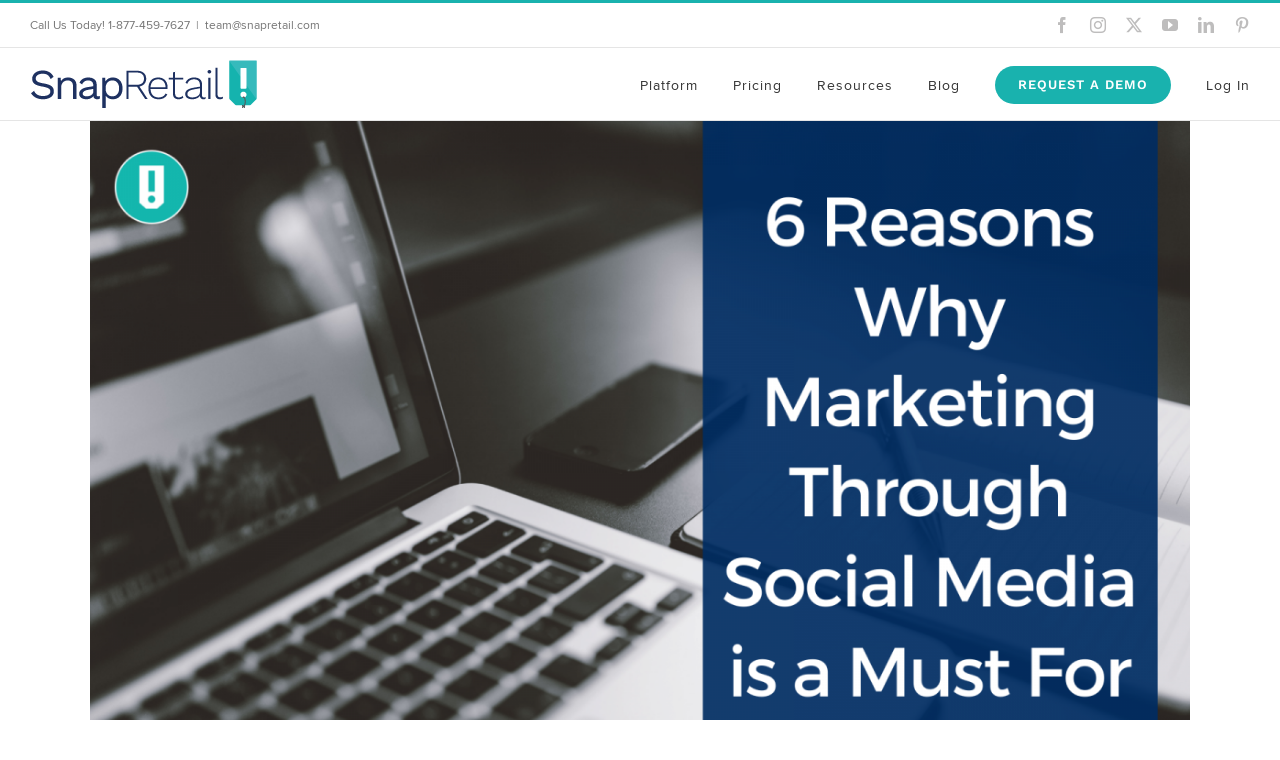

--- FILE ---
content_type: text/html; charset=UTF-8
request_url: https://snapretail.com/category/uncategorized/
body_size: 76992
content:
<!DOCTYPE html>
<html class="avada-html-layout-wide avada-html-header-position-top avada-html-is-archive" lang="en-US" prefix="og: http://ogp.me/ns# fb: http://ogp.me/ns/fb#">
<head>
	<meta http-equiv="X-UA-Compatible" content="IE=edge" />
	<meta http-equiv="Content-Type" content="text/html; charset=utf-8"/>
	<meta name="viewport" content="width=device-width, initial-scale=1" />
	<title>SnapRetail: Blogs, Contest, and Tools &#8211; SnapRetail</title>
<meta name='robots' content='max-image-preview:large' />
<link rel="alternate" type="application/rss+xml" title="SnapRetail &raquo; Feed" href="https://snapretail.com/feed/" />
<link rel="alternate" type="application/rss+xml" title="SnapRetail &raquo; Comments Feed" href="https://snapretail.com/comments/feed/" />
								<link rel="icon" href="https://snapretail.com/wp-content/uploads/2017/04/Favicon16x16-3.png" type="image/png" />
		
					<!-- Apple Touch Icon -->
						<link rel="apple-touch-icon" sizes="180x180" href="https://snapretail.com/wp-content/uploads/2017/04/Favicon114.png" type="image/png">
		
					<!-- Android Icon -->
						<link rel="icon" sizes="192x192" href="https://snapretail.com/wp-content/uploads/2017/04/Favicon57.png" type="image/png">
		
					<!-- MS Edge Icon -->
						<meta name="msapplication-TileImage" content="https://snapretail.com/wp-content/uploads/2017/04/Favicon72.png" type="image/png">
				<link rel="alternate" type="application/rss+xml" title="SnapRetail &raquo; SnapRetail: Blogs, Contest, and Tools Category Feed" href="https://snapretail.com/category/uncategorized/feed/" />
				
		<meta property="og:locale" content="en_US"/>
		<meta property="og:type" content="article"/>
		<meta property="og:site_name" content="SnapRetail"/>
		<meta property="og:title" content="  SnapRetail: Blogs, Contest, and Tools"/>
				<meta property="og:url" content="https://snapretail.com/uncategorized/6-reasons-social-media-marketing-for-small-businesses-is-a-must/"/>
																				<meta property="og:image" content="https://snapretail.com/wp-content/uploads/2021/06/Blog-Featured-Photo-Template-32.png"/>
		<meta property="og:image:width" content="1600"/>
		<meta property="og:image:height" content="1200"/>
		<meta property="og:image:type" content="image/png"/>
				<style id='wp-img-auto-sizes-contain-inline-css' type='text/css'>
img:is([sizes=auto i],[sizes^="auto," i]){contain-intrinsic-size:3000px 1500px}
/*# sourceURL=wp-img-auto-sizes-contain-inline-css */
</style>
<style id='wp-emoji-styles-inline-css' type='text/css'>

	img.wp-smiley, img.emoji {
		display: inline !important;
		border: none !important;
		box-shadow: none !important;
		height: 1em !important;
		width: 1em !important;
		margin: 0 0.07em !important;
		vertical-align: -0.1em !important;
		background: none !important;
		padding: 0 !important;
	}
/*# sourceURL=wp-emoji-styles-inline-css */
</style>
<link rel='stylesheet' id='fusion-dynamic-css-css' href='https://snapretail.com/wp-content/uploads/fusion-styles/71a22429d1316a9c36985bab7a019c72.min.css?ver=3.14.2' type='text/css' media='all' />
<script type="text/javascript" src="https://snapretail.com/wp-includes/js/jquery/jquery.min.js?ver=3.7.1" id="jquery-core-js"></script>
<script type="text/javascript" src="https://snapretail.com/wp-includes/js/jquery/jquery-migrate.min.js?ver=3.4.1" id="jquery-migrate-js"></script>
<link rel="https://api.w.org/" href="https://snapretail.com/wp-json/" /><link rel="alternate" title="JSON" type="application/json" href="https://snapretail.com/wp-json/wp/v2/categories/1" /><link rel="EditURI" type="application/rsd+xml" title="RSD" href="https://snapretail.com/xmlrpc.php?rsd" />
<meta name="generator" content="WordPress 6.9" />
<!-- HubSpot WordPress Plugin v11.3.33: embed JS disabled as a portalId has not yet been configured --><style type="text/css" id="css-fb-visibility">@media screen and (max-width: 640px){.fusion-no-small-visibility{display:none !important;}body .sm-text-align-center{text-align:center !important;}body .sm-text-align-left{text-align:left !important;}body .sm-text-align-right{text-align:right !important;}body .sm-text-align-justify{text-align:justify !important;}body .sm-flex-align-center{justify-content:center !important;}body .sm-flex-align-flex-start{justify-content:flex-start !important;}body .sm-flex-align-flex-end{justify-content:flex-end !important;}body .sm-mx-auto{margin-left:auto !important;margin-right:auto !important;}body .sm-ml-auto{margin-left:auto !important;}body .sm-mr-auto{margin-right:auto !important;}body .fusion-absolute-position-small{position:absolute;width:100%;}.awb-sticky.awb-sticky-small{ position: sticky; top: var(--awb-sticky-offset,0); }}@media screen and (min-width: 641px) and (max-width: 1024px){.fusion-no-medium-visibility{display:none !important;}body .md-text-align-center{text-align:center !important;}body .md-text-align-left{text-align:left !important;}body .md-text-align-right{text-align:right !important;}body .md-text-align-justify{text-align:justify !important;}body .md-flex-align-center{justify-content:center !important;}body .md-flex-align-flex-start{justify-content:flex-start !important;}body .md-flex-align-flex-end{justify-content:flex-end !important;}body .md-mx-auto{margin-left:auto !important;margin-right:auto !important;}body .md-ml-auto{margin-left:auto !important;}body .md-mr-auto{margin-right:auto !important;}body .fusion-absolute-position-medium{position:absolute;width:100%;}.awb-sticky.awb-sticky-medium{ position: sticky; top: var(--awb-sticky-offset,0); }}@media screen and (min-width: 1025px){.fusion-no-large-visibility{display:none !important;}body .lg-text-align-center{text-align:center !important;}body .lg-text-align-left{text-align:left !important;}body .lg-text-align-right{text-align:right !important;}body .lg-text-align-justify{text-align:justify !important;}body .lg-flex-align-center{justify-content:center !important;}body .lg-flex-align-flex-start{justify-content:flex-start !important;}body .lg-flex-align-flex-end{justify-content:flex-end !important;}body .lg-mx-auto{margin-left:auto !important;margin-right:auto !important;}body .lg-ml-auto{margin-left:auto !important;}body .lg-mr-auto{margin-right:auto !important;}body .fusion-absolute-position-large{position:absolute;width:100%;}.awb-sticky.awb-sticky-large{ position: sticky; top: var(--awb-sticky-offset,0); }}</style><style type="text/css">.recentcomments a{display:inline !important;padding:0 !important;margin:0 !important;}</style>		<script type="text/javascript">
			var doc = document.documentElement;
			doc.setAttribute( 'data-useragent', navigator.userAgent );
		</script>
		<script>/*<![CDATA[*/(function(w,a,b,d,s){w[a]=w[a]||{};w[a][b]=w[a][b]||{q:[],track:function(r,e,t){this.q.push({r:r,e:e,t:t||+new Date});}};var e=d.createElement(s);var f=d.getElementsByTagName(s)[0];e.async=1;e.src='//marketing.snapretail.com/cdnr/81/acton/bn/tracker/26199';f.parentNode.insertBefore(e,f);})(window,'ActOn','Beacon',document,'script');ActOn.Beacon.track();/*]]>*/</script>
	<!-- Google Tag Manager -->
<script>(function(w,d,s,l,i){w[l]=w[l]||[];w[l].push({'gtm.start':
new Date().getTime(),event:'gtm.js'});var f=d.getElementsByTagName(s)[0],
j=d.createElement(s),dl=l!='dataLayer'?'&l='+l:'';j.async=true;j.src=
'https://www.googletagmanager.com/gtm.js?id='+i+dl;f.parentNode.insertBefore(j,f);
})(window,document,'script','dataLayer','GTM-MCFQBSV');</script>
<!-- End Google Tag Manager -->
<script type='text/javascript' data-cfasync='false'>window.purechatApi = { l: [], t: [], on: function () { this.l.push(arguments); } }; (function () { var done = false; var script = document.createElement('script'); script.async = true; script.type = 'text/javascript'; script.src = 'https://app.purechat.com/VisitorWidget/WidgetScript'; document.getElementsByTagName('HEAD').item(0).appendChild(script); script.onreadystatechange = script.onload = function (e) { if (!done && (!this.readyState || this.readyState == 'loaded' || this.readyState == 'complete')) { var w = new PCWidget({c: '14950417-da26-4a35-916a-2d28207e54d0', f: true }); done = true; } }; })();</script><style id='global-styles-inline-css' type='text/css'>
:root{--wp--preset--aspect-ratio--square: 1;--wp--preset--aspect-ratio--4-3: 4/3;--wp--preset--aspect-ratio--3-4: 3/4;--wp--preset--aspect-ratio--3-2: 3/2;--wp--preset--aspect-ratio--2-3: 2/3;--wp--preset--aspect-ratio--16-9: 16/9;--wp--preset--aspect-ratio--9-16: 9/16;--wp--preset--color--black: #000000;--wp--preset--color--cyan-bluish-gray: #abb8c3;--wp--preset--color--white: #ffffff;--wp--preset--color--pale-pink: #f78da7;--wp--preset--color--vivid-red: #cf2e2e;--wp--preset--color--luminous-vivid-orange: #ff6900;--wp--preset--color--luminous-vivid-amber: #fcb900;--wp--preset--color--light-green-cyan: #7bdcb5;--wp--preset--color--vivid-green-cyan: #00d084;--wp--preset--color--pale-cyan-blue: #8ed1fc;--wp--preset--color--vivid-cyan-blue: #0693e3;--wp--preset--color--vivid-purple: #9b51e0;--wp--preset--color--awb-color-1: rgba(255,255,255,1);--wp--preset--color--awb-color-2: rgba(246,246,246,1);--wp--preset--color--awb-color-3: rgba(160,206,78,1);--wp--preset--color--awb-color-4: rgba(25,178,174,1);--wp--preset--color--awb-color-5: rgba(116,116,116,1);--wp--preset--color--awb-color-6: rgba(88,90,89,1);--wp--preset--color--awb-color-7: rgba(51,51,51,1);--wp--preset--color--awb-color-8: rgba(0,45,99,1);--wp--preset--color--awb-color-custom-10: rgba(235,234,234,1);--wp--preset--color--awb-color-custom-11: rgba(224,222,222,1);--wp--preset--color--awb-color-custom-12: rgba(247,248,246,1);--wp--preset--color--awb-color-custom-13: rgba(229,229,229,1);--wp--preset--color--awb-color-custom-14: rgba(190,189,189,1);--wp--preset--color--awb-color-custom-15: rgba(232,232,232,1);--wp--preset--color--awb-color-custom-16: rgba(153,171,193,1);--wp--preset--color--awb-color-custom-17: rgba(0,0,0,1);--wp--preset--color--awb-color-custom-18: rgba(235,234,234,0.8);--wp--preset--gradient--vivid-cyan-blue-to-vivid-purple: linear-gradient(135deg,rgb(6,147,227) 0%,rgb(155,81,224) 100%);--wp--preset--gradient--light-green-cyan-to-vivid-green-cyan: linear-gradient(135deg,rgb(122,220,180) 0%,rgb(0,208,130) 100%);--wp--preset--gradient--luminous-vivid-amber-to-luminous-vivid-orange: linear-gradient(135deg,rgb(252,185,0) 0%,rgb(255,105,0) 100%);--wp--preset--gradient--luminous-vivid-orange-to-vivid-red: linear-gradient(135deg,rgb(255,105,0) 0%,rgb(207,46,46) 100%);--wp--preset--gradient--very-light-gray-to-cyan-bluish-gray: linear-gradient(135deg,rgb(238,238,238) 0%,rgb(169,184,195) 100%);--wp--preset--gradient--cool-to-warm-spectrum: linear-gradient(135deg,rgb(74,234,220) 0%,rgb(151,120,209) 20%,rgb(207,42,186) 40%,rgb(238,44,130) 60%,rgb(251,105,98) 80%,rgb(254,248,76) 100%);--wp--preset--gradient--blush-light-purple: linear-gradient(135deg,rgb(255,206,236) 0%,rgb(152,150,240) 100%);--wp--preset--gradient--blush-bordeaux: linear-gradient(135deg,rgb(254,205,165) 0%,rgb(254,45,45) 50%,rgb(107,0,62) 100%);--wp--preset--gradient--luminous-dusk: linear-gradient(135deg,rgb(255,203,112) 0%,rgb(199,81,192) 50%,rgb(65,88,208) 100%);--wp--preset--gradient--pale-ocean: linear-gradient(135deg,rgb(255,245,203) 0%,rgb(182,227,212) 50%,rgb(51,167,181) 100%);--wp--preset--gradient--electric-grass: linear-gradient(135deg,rgb(202,248,128) 0%,rgb(113,206,126) 100%);--wp--preset--gradient--midnight: linear-gradient(135deg,rgb(2,3,129) 0%,rgb(40,116,252) 100%);--wp--preset--font-size--small: 12px;--wp--preset--font-size--medium: 20px;--wp--preset--font-size--large: 24px;--wp--preset--font-size--x-large: 42px;--wp--preset--font-size--normal: 16px;--wp--preset--font-size--xlarge: 32px;--wp--preset--font-size--huge: 48px;--wp--preset--spacing--20: 0.44rem;--wp--preset--spacing--30: 0.67rem;--wp--preset--spacing--40: 1rem;--wp--preset--spacing--50: 1.5rem;--wp--preset--spacing--60: 2.25rem;--wp--preset--spacing--70: 3.38rem;--wp--preset--spacing--80: 5.06rem;--wp--preset--shadow--natural: 6px 6px 9px rgba(0, 0, 0, 0.2);--wp--preset--shadow--deep: 12px 12px 50px rgba(0, 0, 0, 0.4);--wp--preset--shadow--sharp: 6px 6px 0px rgba(0, 0, 0, 0.2);--wp--preset--shadow--outlined: 6px 6px 0px -3px rgb(255, 255, 255), 6px 6px rgb(0, 0, 0);--wp--preset--shadow--crisp: 6px 6px 0px rgb(0, 0, 0);}:where(.is-layout-flex){gap: 0.5em;}:where(.is-layout-grid){gap: 0.5em;}body .is-layout-flex{display: flex;}.is-layout-flex{flex-wrap: wrap;align-items: center;}.is-layout-flex > :is(*, div){margin: 0;}body .is-layout-grid{display: grid;}.is-layout-grid > :is(*, div){margin: 0;}:where(.wp-block-columns.is-layout-flex){gap: 2em;}:where(.wp-block-columns.is-layout-grid){gap: 2em;}:where(.wp-block-post-template.is-layout-flex){gap: 1.25em;}:where(.wp-block-post-template.is-layout-grid){gap: 1.25em;}.has-black-color{color: var(--wp--preset--color--black) !important;}.has-cyan-bluish-gray-color{color: var(--wp--preset--color--cyan-bluish-gray) !important;}.has-white-color{color: var(--wp--preset--color--white) !important;}.has-pale-pink-color{color: var(--wp--preset--color--pale-pink) !important;}.has-vivid-red-color{color: var(--wp--preset--color--vivid-red) !important;}.has-luminous-vivid-orange-color{color: var(--wp--preset--color--luminous-vivid-orange) !important;}.has-luminous-vivid-amber-color{color: var(--wp--preset--color--luminous-vivid-amber) !important;}.has-light-green-cyan-color{color: var(--wp--preset--color--light-green-cyan) !important;}.has-vivid-green-cyan-color{color: var(--wp--preset--color--vivid-green-cyan) !important;}.has-pale-cyan-blue-color{color: var(--wp--preset--color--pale-cyan-blue) !important;}.has-vivid-cyan-blue-color{color: var(--wp--preset--color--vivid-cyan-blue) !important;}.has-vivid-purple-color{color: var(--wp--preset--color--vivid-purple) !important;}.has-black-background-color{background-color: var(--wp--preset--color--black) !important;}.has-cyan-bluish-gray-background-color{background-color: var(--wp--preset--color--cyan-bluish-gray) !important;}.has-white-background-color{background-color: var(--wp--preset--color--white) !important;}.has-pale-pink-background-color{background-color: var(--wp--preset--color--pale-pink) !important;}.has-vivid-red-background-color{background-color: var(--wp--preset--color--vivid-red) !important;}.has-luminous-vivid-orange-background-color{background-color: var(--wp--preset--color--luminous-vivid-orange) !important;}.has-luminous-vivid-amber-background-color{background-color: var(--wp--preset--color--luminous-vivid-amber) !important;}.has-light-green-cyan-background-color{background-color: var(--wp--preset--color--light-green-cyan) !important;}.has-vivid-green-cyan-background-color{background-color: var(--wp--preset--color--vivid-green-cyan) !important;}.has-pale-cyan-blue-background-color{background-color: var(--wp--preset--color--pale-cyan-blue) !important;}.has-vivid-cyan-blue-background-color{background-color: var(--wp--preset--color--vivid-cyan-blue) !important;}.has-vivid-purple-background-color{background-color: var(--wp--preset--color--vivid-purple) !important;}.has-black-border-color{border-color: var(--wp--preset--color--black) !important;}.has-cyan-bluish-gray-border-color{border-color: var(--wp--preset--color--cyan-bluish-gray) !important;}.has-white-border-color{border-color: var(--wp--preset--color--white) !important;}.has-pale-pink-border-color{border-color: var(--wp--preset--color--pale-pink) !important;}.has-vivid-red-border-color{border-color: var(--wp--preset--color--vivid-red) !important;}.has-luminous-vivid-orange-border-color{border-color: var(--wp--preset--color--luminous-vivid-orange) !important;}.has-luminous-vivid-amber-border-color{border-color: var(--wp--preset--color--luminous-vivid-amber) !important;}.has-light-green-cyan-border-color{border-color: var(--wp--preset--color--light-green-cyan) !important;}.has-vivid-green-cyan-border-color{border-color: var(--wp--preset--color--vivid-green-cyan) !important;}.has-pale-cyan-blue-border-color{border-color: var(--wp--preset--color--pale-cyan-blue) !important;}.has-vivid-cyan-blue-border-color{border-color: var(--wp--preset--color--vivid-cyan-blue) !important;}.has-vivid-purple-border-color{border-color: var(--wp--preset--color--vivid-purple) !important;}.has-vivid-cyan-blue-to-vivid-purple-gradient-background{background: var(--wp--preset--gradient--vivid-cyan-blue-to-vivid-purple) !important;}.has-light-green-cyan-to-vivid-green-cyan-gradient-background{background: var(--wp--preset--gradient--light-green-cyan-to-vivid-green-cyan) !important;}.has-luminous-vivid-amber-to-luminous-vivid-orange-gradient-background{background: var(--wp--preset--gradient--luminous-vivid-amber-to-luminous-vivid-orange) !important;}.has-luminous-vivid-orange-to-vivid-red-gradient-background{background: var(--wp--preset--gradient--luminous-vivid-orange-to-vivid-red) !important;}.has-very-light-gray-to-cyan-bluish-gray-gradient-background{background: var(--wp--preset--gradient--very-light-gray-to-cyan-bluish-gray) !important;}.has-cool-to-warm-spectrum-gradient-background{background: var(--wp--preset--gradient--cool-to-warm-spectrum) !important;}.has-blush-light-purple-gradient-background{background: var(--wp--preset--gradient--blush-light-purple) !important;}.has-blush-bordeaux-gradient-background{background: var(--wp--preset--gradient--blush-bordeaux) !important;}.has-luminous-dusk-gradient-background{background: var(--wp--preset--gradient--luminous-dusk) !important;}.has-pale-ocean-gradient-background{background: var(--wp--preset--gradient--pale-ocean) !important;}.has-electric-grass-gradient-background{background: var(--wp--preset--gradient--electric-grass) !important;}.has-midnight-gradient-background{background: var(--wp--preset--gradient--midnight) !important;}.has-small-font-size{font-size: var(--wp--preset--font-size--small) !important;}.has-medium-font-size{font-size: var(--wp--preset--font-size--medium) !important;}.has-large-font-size{font-size: var(--wp--preset--font-size--large) !important;}.has-x-large-font-size{font-size: var(--wp--preset--font-size--x-large) !important;}
/*# sourceURL=global-styles-inline-css */
</style>
</head>

<body class="archive category category-uncategorized category-1 wp-theme-Avada fusion-image-hovers fusion-pagination-sizing fusion-button_type-flat fusion-button_span-no fusion-button_gradient-linear avada-image-rollover-circle-yes avada-image-rollover-no fusion-body ltr fusion-sticky-header no-tablet-sticky-header no-mobile-sticky-header no-mobile-slidingbar no-desktop-totop no-mobile-totop avada-has-rev-slider-styles fusion-disable-outline fusion-sub-menu-fade mobile-logo-pos-left layout-wide-mode avada-has-boxed-modal-shadow-none layout-scroll-offset-full avada-has-zero-margin-offset-top fusion-top-header menu-text-align-center mobile-menu-design-modern fusion-show-pagination-text fusion-header-layout-v2 avada-responsive avada-footer-fx-none avada-menu-highlight-style-bar fusion-search-form-clean fusion-main-menu-search-overlay fusion-avatar-circle avada-dropdown-styles avada-blog-layout-grid avada-blog-archive-layout-large avada-header-shadow-no avada-menu-icon-position-left avada-has-megamenu-shadow avada-has-mainmenu-dropdown-divider avada-has-header-100-width avada-has-breadcrumb-mobile-hidden avada-has-titlebar-hide avada-has-pagination-padding avada-flyout-menu-direction-fade avada-ec-views-v1" data-awb-post-id="27652">
		<a class="skip-link screen-reader-text" href="#content">Skip to content</a>

	<div id="boxed-wrapper">
		
		<div id="wrapper" class="fusion-wrapper">
			<div id="home" style="position:relative;top:-1px;"></div>
							
					
			<header class="fusion-header-wrapper">
				<div class="fusion-header-v2 fusion-logo-alignment fusion-logo-left fusion-sticky-menu- fusion-sticky-logo- fusion-mobile-logo-  fusion-mobile-menu-design-modern">
					
<div class="fusion-secondary-header">
	<div class="fusion-row">
					<div class="fusion-alignleft">
				<div class="fusion-contact-info"><span class="fusion-contact-info-phone-number">Call Us Today! ‪‪1-877-459-7627</span><span class="fusion-header-separator">|</span><span class="fusion-contact-info-email-address"><a href="mailto:&#116;e&#97;&#109;&#64;&#115;na&#112;&#114;&#101;&#116;ai&#108;.&#99;o&#109;">&#116;e&#97;&#109;&#64;&#115;na&#112;&#114;&#101;&#116;ai&#108;.&#99;o&#109;</a></span></div>			</div>
							<div class="fusion-alignright">
				<div class="fusion-social-links-header"><div class="fusion-social-networks"><div class="fusion-social-networks-wrapper"><a  class="fusion-social-network-icon fusion-tooltip fusion-facebook awb-icon-facebook" style data-placement="bottom" data-title="Facebook" data-toggle="tooltip" title="Facebook" href="https://www.facebook.com/snapretail" target="_blank" rel="noreferrer"><span class="screen-reader-text">Facebook</span></a><a  class="fusion-social-network-icon fusion-tooltip fusion-instagram awb-icon-instagram" style data-placement="bottom" data-title="Instagram" data-toggle="tooltip" title="Instagram" href="http://instagram.com/snapretail" target="_blank" rel="noopener noreferrer"><span class="screen-reader-text">Instagram</span></a><a  class="fusion-social-network-icon fusion-tooltip fusion-twitter awb-icon-twitter" style data-placement="bottom" data-title="X" data-toggle="tooltip" title="X" href="https://twitter.com/snapretail" target="_blank" rel="noopener noreferrer"><span class="screen-reader-text">X</span></a><a  class="fusion-social-network-icon fusion-tooltip fusion-youtube awb-icon-youtube" style data-placement="bottom" data-title="YouTube" data-toggle="tooltip" title="YouTube" href="https://www.youtube.com/user/SnapRetail" target="_blank" rel="noopener noreferrer"><span class="screen-reader-text">YouTube</span></a><a  class="fusion-social-network-icon fusion-tooltip fusion-linkedin awb-icon-linkedin" style data-placement="bottom" data-title="LinkedIn" data-toggle="tooltip" title="LinkedIn" href="https://www.linkedin.com/company/snapretail" target="_blank" rel="noopener noreferrer"><span class="screen-reader-text">LinkedIn</span></a><a  class="fusion-social-network-icon fusion-tooltip fusion-pinterest awb-icon-pinterest fusion-last-social-icon" style data-placement="bottom" data-title="Pinterest" data-toggle="tooltip" title="Pinterest" href="http://www.pinterest.com/snapretail/" target="_blank" rel="noopener noreferrer"><span class="screen-reader-text">Pinterest</span></a></div></div></div>			</div>
			</div>
</div>
<div class="fusion-header-sticky-height"></div>
<div class="fusion-header">
	<div class="fusion-row">
					<div class="fusion-logo" data-margin-top="11px" data-margin-bottom="11px" data-margin-left="0px" data-margin-right="0px">
			<a class="fusion-logo-link"  href="https://snapretail.com/" >

						<!-- standard logo -->
			<img src="https://snapretail.com/wp-content/uploads/2017/03/Logo-Small.png" srcset="https://snapretail.com/wp-content/uploads/2017/03/Logo-Small.png 1x, https://snapretail.com/wp-content/uploads/2017/03/Logo-Retina.png 2x" width="230" height="50" style="max-height:50px;height:auto;" alt="SnapRetail Logo" data-retina_logo_url="https://snapretail.com/wp-content/uploads/2017/03/Logo-Retina.png" class="fusion-standard-logo" />

			
					</a>
		</div>		<nav class="fusion-main-menu" aria-label="Main Menu"><div class="fusion-overlay-search">		<form role="search" class="searchform fusion-search-form  fusion-search-form-clean" method="get" action="https://snapretail.com/">
			<div class="fusion-search-form-content">

				
				<div class="fusion-search-field search-field">
					<label><span class="screen-reader-text">Search for:</span>
													<input type="search" value="" name="s" class="s" placeholder="Search..." required aria-required="true" aria-label="Search..."/>
											</label>
				</div>
				<div class="fusion-search-button search-button">
					<input type="submit" class="fusion-search-submit searchsubmit" aria-label="Search" value="&#xf002;" />
									</div>

				
			</div>


			
		</form>
		<div class="fusion-search-spacer"></div><a href="#" role="button" aria-label="Close Search" class="fusion-close-search"></a></div><ul id="menu-main-nav" class="fusion-menu"><li  id="menu-item-22575"  class="menu-item menu-item-type-post_type menu-item-object-page menu-item-has-children menu-item-22575 fusion-dropdown-menu"  data-item-id="22575"><a  href="https://snapretail.com/platform/" class="fusion-bar-highlight"><span class="menu-text">Platform</span></a><ul class="sub-menu"><li  id="menu-item-22580"  class="menu-item menu-item-type-post_type menu-item-object-page menu-item-22580 fusion-dropdown-submenu" ><a  href="https://snapretail.com/platform/email-marketing/" class="fusion-bar-highlight"><span>Email</span></a></li><li  id="menu-item-22578"  class="menu-item menu-item-type-post_type menu-item-object-page menu-item-22578 fusion-dropdown-submenu" ><a  href="https://snapretail.com/platform/social-media/" class="fusion-bar-highlight"><span>Social Media</span></a></li><li  id="menu-item-22599"  class="menu-item menu-item-type-post_type menu-item-object-page menu-item-22599 fusion-dropdown-submenu" ><a  href="https://snapretail.com/platform/e-commerce/" class="fusion-bar-highlight"><span>E-commerce</span></a></li><li  id="menu-item-24915"  class="menu-item menu-item-type-post_type menu-item-object-page menu-item-has-children menu-item-24915 fusion-dropdown-submenu" ><a  href="https://snapretail.com/small-business-marketing-services/" class="fusion-bar-highlight"><span>Services</span></a><ul class="sub-menu"><li  id="menu-item-25634"  class="menu-item menu-item-type-post_type menu-item-object-page menu-item-25634" ><a  href="https://snapretail.com/small-business-marketing-services/small-business-samples/" class="fusion-bar-highlight"><span>Our Work</span></a></li><li  id="menu-item-26384"  class="menu-item menu-item-type-post_type menu-item-object-page menu-item-26384" ><a  href="https://snapretail.com/reputation-management-marketing-services/" class="fusion-bar-highlight"><span>Reputation Management</span></a></li></ul></li></ul></li><li  id="menu-item-26560"  class="menu-item menu-item-type-post_type menu-item-object-page menu-item-26560"  data-item-id="26560"><a  href="https://snapretail.com/pricing/" class="fusion-bar-highlight"><span class="menu-text">Pricing</span></a></li><li  id="menu-item-24219"  class="menu-item menu-item-type-post_type menu-item-object-page menu-item-24219"  data-item-id="24219"><a  href="https://snapretail.com/small-business-resource-center/" class="fusion-bar-highlight"><span class="menu-text">Resources</span></a></li><li  id="menu-item-22577"  class="menu-item menu-item-type-post_type menu-item-object-page menu-item-22577"  data-item-id="22577"><a  href="https://snapretail.com/blog/" class="fusion-bar-highlight"><span class="menu-text">Blog</span></a></li><li  id="menu-item-22868"  class="menu-item menu-item-type-custom menu-item-object-custom menu-item-22868 fusion-menu-item-button"  data-item-id="22868"><a  href="/tour" class="fusion-bar-highlight"><span class="menu-text fusion-button button-default button-medium">REQUEST A DEMO</span></a></li><li  id="menu-item-22867"  class="menu-item menu-item-type-custom menu-item-object-custom menu-item-22867"  data-item-id="22867"><a  href="https://www.snapretail.com/retailer/" class="fusion-bar-highlight"><span class="menu-text">Log In</span></a></li></ul></nav>	<div class="fusion-mobile-menu-icons">
							<a href="#" class="fusion-icon awb-icon-bars" aria-label="Toggle mobile menu" aria-expanded="false"></a>
		
		
		
			</div>

<nav class="fusion-mobile-nav-holder fusion-mobile-menu-text-align-left" aria-label="Main Menu Mobile"></nav>

					</div>
</div>
				</div>
				<div class="fusion-clearfix"></div>
			</header>
								
							<div id="sliders-container" class="fusion-slider-visibility">
					</div>
				
					
							
			
						<main id="main" class="clearfix ">
				<div class="fusion-row" style="">
<section id="content" class=" full-width" style="width: 100%;">
	
	<div id="posts-container" class="fusion-blog-archive fusion-blog-layout-large-wrapper fusion-clearfix">
	<div class="fusion-posts-container fusion-blog-layout-large fusion-blog-pagination " data-pages="20">
		
		
													<article id="post-27652" class="fusion-post-large  post fusion-clearfix post-27652 type-post status-publish format-standard has-post-thumbnail hentry category-small-business-retail-insight category-small-business-social-media category-snapretail-blog category-uncategorized">
				
				
				
									
		<div class="fusion-flexslider flexslider fusion-flexslider-loading fusion-post-slideshow">
		<ul class="slides">
																		<li><div  class="fusion-image-wrapper" aria-haspopup="true">
							<a href="https://snapretail.com/uncategorized/6-reasons-social-media-marketing-for-small-businesses-is-a-must/" aria-label="6 Reasons Why Marketing Through Social Media is a Must For Every Small Business">
							<img width="1600" height="1200" src="https://snapretail.com/wp-content/uploads/2021/06/Blog-Featured-Photo-Template-32.png" class="attachment-full size-full wp-post-image" alt="" decoding="async" fetchpriority="high" srcset="https://snapretail.com/wp-content/uploads/2021/06/Blog-Featured-Photo-Template-32-200x150.png 200w, https://snapretail.com/wp-content/uploads/2021/06/Blog-Featured-Photo-Template-32-400x300.png 400w, https://snapretail.com/wp-content/uploads/2021/06/Blog-Featured-Photo-Template-32-600x450.png 600w, https://snapretail.com/wp-content/uploads/2021/06/Blog-Featured-Photo-Template-32-800x600.png 800w, https://snapretail.com/wp-content/uploads/2021/06/Blog-Featured-Photo-Template-32-1200x900.png 1200w, https://snapretail.com/wp-content/uploads/2021/06/Blog-Featured-Photo-Template-32.png 1600w" sizes="(max-width: 800px) 100vw, 1200px" />			</a>
							</div>
</li>
																																																																														</ul>
	</div>
				
				
				
				<div class="fusion-post-content post-content">
					<h2 class="entry-title fusion-post-title"><a href="https://snapretail.com/uncategorized/6-reasons-social-media-marketing-for-small-businesses-is-a-must/">6 Reasons Why Marketing Through Social Media is a Must For Every Small Business</a></h2>
										
					<div class="fusion-post-content-container">
						<p>If you are a small business owner, and you still haven't established a social media presence for your business, what have you been doing? Social media have been taking the world by storm, providing growth opportunities for businesses and individuals that could potentially propel your  [...]</p>					</div>
				</div>

				
																			<div class="fusion-meta-info">
																						<div class="fusion-alignleft">By <span class="vcard"><span class="fn"><a href="https://snapretail.com/author/snapguest/" title="Posts by SnapRetail Guest" rel="author">SnapRetail Guest</a></span></span><span class="fusion-inline-sep">|</span><span class="updated rich-snippet-hidden">2021-06-18T16:45:47-04:00</span><span>July 22nd, 2021</span><span class="fusion-inline-sep">|</span><a href="https://snapretail.com/category/small-business-retail-insight/" rel="category tag">Small Business Retail Insight</a>, <a href="https://snapretail.com/category/small-business-social-media/" rel="category tag">Small Business Social Media</a>, <a href="https://snapretail.com/category/snapretail-blog/" rel="category tag">SnapRetail Click &amp; Mortar Blog</a>, <a href="https://snapretail.com/category/uncategorized/" rel="category tag">SnapRetail: Blogs, Contest, and Tools</a><span class="fusion-inline-sep">|</span><span class="fusion-comments"><a href="https://snapretail.com/uncategorized/6-reasons-social-media-marketing-for-small-businesses-is-a-must/#respond">0 Comments</a></span></div>							
																														<div class="fusion-alignright">
									<a href="https://snapretail.com/uncategorized/6-reasons-social-media-marketing-for-small-businesses-is-a-must/" class="fusion-read-more" aria-label="More on 6 Reasons Why Marketing Through Social Media is a Must For Every Small Business">
										Read More									</a>
								</div>
													</div>
									
				
							</article>

			
											<article id="post-27558" class="fusion-post-large  post fusion-clearfix post-27558 type-post status-publish format-standard has-post-thumbnail hentry category-small-business-email-marketing category-small-business-marketing category-snapretail-blog category-uncategorized tag-email-marketing tag-newsletters">
				
				
				
									
		<div class="fusion-flexslider flexslider fusion-flexslider-loading fusion-post-slideshow">
		<ul class="slides">
																		<li><div  class="fusion-image-wrapper" aria-haspopup="true">
							<a href="https://snapretail.com/uncategorized/art-creating-successful-newsletters/" aria-label="The Art of Creating Successful Newsletters">
							<img width="1600" height="1200" src="https://snapretail.com/wp-content/uploads/2021/05/Blog-Featured-Photo-Template-10.png" class="attachment-full size-full wp-post-image" alt="" decoding="async" srcset="https://snapretail.com/wp-content/uploads/2021/05/Blog-Featured-Photo-Template-10-200x150.png 200w, https://snapretail.com/wp-content/uploads/2021/05/Blog-Featured-Photo-Template-10-400x300.png 400w, https://snapretail.com/wp-content/uploads/2021/05/Blog-Featured-Photo-Template-10-600x450.png 600w, https://snapretail.com/wp-content/uploads/2021/05/Blog-Featured-Photo-Template-10-800x600.png 800w, https://snapretail.com/wp-content/uploads/2021/05/Blog-Featured-Photo-Template-10-1200x900.png 1200w, https://snapretail.com/wp-content/uploads/2021/05/Blog-Featured-Photo-Template-10.png 1600w" sizes="(max-width: 800px) 100vw, 1200px" />			</a>
							</div>
</li>
																																																																														</ul>
	</div>
				
				
				
				<div class="fusion-post-content post-content">
					<h2 class="entry-title fusion-post-title"><a href="https://snapretail.com/uncategorized/art-creating-successful-newsletters/">The Art of Creating Successful Newsletters</a></h2>
										
					<div class="fusion-post-content-container">
						<p>Newsletters are a common element of content marketing strategies all over the world. In fact, 83 percent of B2B companies send newsletters to prospective and existing customers on a regular basis. But sending newsletters to subscribers is one thing. Actually achieving success is another. There’s  [...]</p>					</div>
				</div>

				
																			<div class="fusion-meta-info">
																						<div class="fusion-alignleft">By <span class="vcard"><span class="fn"><a href="https://snapretail.com/author/snapguest/" title="Posts by SnapRetail Guest" rel="author">SnapRetail Guest</a></span></span><span class="fusion-inline-sep">|</span><span class="updated rich-snippet-hidden">2021-05-03T15:58:32-04:00</span><span>May 6th, 2021</span><span class="fusion-inline-sep">|</span><a href="https://snapretail.com/category/small-business-email-marketing/" rel="category tag">Small Business Email Marketing</a>, <a href="https://snapretail.com/category/small-business-marketing/" rel="category tag">Small Business Marketing</a>, <a href="https://snapretail.com/category/snapretail-blog/" rel="category tag">SnapRetail Click &amp; Mortar Blog</a>, <a href="https://snapretail.com/category/uncategorized/" rel="category tag">SnapRetail: Blogs, Contest, and Tools</a><span class="fusion-inline-sep">|</span><span class="fusion-comments"><a href="https://snapretail.com/uncategorized/art-creating-successful-newsletters/#respond">0 Comments</a></span></div>							
																														<div class="fusion-alignright">
									<a href="https://snapretail.com/uncategorized/art-creating-successful-newsletters/" class="fusion-read-more" aria-label="More on The Art of Creating Successful Newsletters">
										Read More									</a>
								</div>
													</div>
									
				
							</article>

			
											<article id="post-26611" class="fusion-post-large  post fusion-clearfix post-26611 type-post status-publish format-standard has-post-thumbnail hentry category-small-business-social-media category-how-to category-uncategorized">
				
				
				
									
		<div class="fusion-flexslider flexslider fusion-flexslider-loading fusion-post-slideshow">
		<ul class="slides">
																		<li><div  class="fusion-image-wrapper" aria-haspopup="true">
							<a href="https://snapretail.com/uncategorized/how-to-get-started-on-instagram-5-quick-steps/" aria-label="How to Get Started on Instagram: 5 Quick Steps">
							<img width="800" height="600" src="https://snapretail.com/wp-content/uploads/2019/02/How-to-Get-Started-on-Instagram_-5-Easy-Steps-for-Small-Businesses-Blog-Header-Image.jpg" class="attachment-full size-full wp-post-image" alt="How to Get Started on Instagram_ 5 Easy Steps for Small Businesses - Blog Header Image" decoding="async" srcset="https://snapretail.com/wp-content/uploads/2019/02/How-to-Get-Started-on-Instagram_-5-Easy-Steps-for-Small-Businesses-Blog-Header-Image-200x150.jpg 200w, https://snapretail.com/wp-content/uploads/2019/02/How-to-Get-Started-on-Instagram_-5-Easy-Steps-for-Small-Businesses-Blog-Header-Image-400x300.jpg 400w, https://snapretail.com/wp-content/uploads/2019/02/How-to-Get-Started-on-Instagram_-5-Easy-Steps-for-Small-Businesses-Blog-Header-Image-600x450.jpg 600w, https://snapretail.com/wp-content/uploads/2019/02/How-to-Get-Started-on-Instagram_-5-Easy-Steps-for-Small-Businesses-Blog-Header-Image.jpg 800w" sizes="(max-width: 800px) 100vw, 800px" />			</a>
							</div>
</li>
																																																																														</ul>
	</div>
				
				
				
				<div class="fusion-post-content post-content">
					<h2 class="entry-title fusion-post-title"><a href="https://snapretail.com/uncategorized/how-to-get-started-on-instagram-5-quick-steps/">How to Get Started on Instagram: 5 Quick Steps</a></h2>
										
					<div class="fusion-post-content-container">
						<p>Instagram is quickly growing to become one of the most used social platforms worldwide. With over 1 billion users, it trails Facebook closely as the most popular social network. However, Instagram users have 58x more engagement per follower than Facebook making it an attractive platform  [...]</p>					</div>
				</div>

				
																			<div class="fusion-meta-info">
																						<div class="fusion-alignleft">By <span class="vcard"><span class="fn"><a href="https://snapretail.com/author/sklick/" title="Posts by Shelby Klick" rel="author">Shelby Klick</a></span></span><span class="fusion-inline-sep">|</span><span class="updated rich-snippet-hidden">2021-05-17T12:12:51-04:00</span><span>March 30th, 2021</span><span class="fusion-inline-sep">|</span><a href="https://snapretail.com/category/small-business-social-media/" rel="category tag">Small Business Social Media</a>, <a href="https://snapretail.com/category/how-to/" rel="category tag">SnapRetail How-To: Marketing For Small Business</a>, <a href="https://snapretail.com/category/uncategorized/" rel="category tag">SnapRetail: Blogs, Contest, and Tools</a><span class="fusion-inline-sep">|</span><span class="fusion-comments"><a href="https://snapretail.com/uncategorized/how-to-get-started-on-instagram-5-quick-steps/#respond">0 Comments</a></span></div>							
																														<div class="fusion-alignright">
									<a href="https://snapretail.com/uncategorized/how-to-get-started-on-instagram-5-quick-steps/" class="fusion-read-more" aria-label="More on How to Get Started on Instagram: 5 Quick Steps">
										Read More									</a>
								</div>
													</div>
									
				
							</article>

			
											<article id="post-27487" class="fusion-post-large  post fusion-clearfix post-27487 type-post status-publish format-standard has-post-thumbnail hentry category-small-business-email-marketing category-small-business-marketing category-small-business-retail-insight category-small-business-social-media category-snapretail-blog category-uncategorized">
				
				
				
									
		<div class="fusion-flexslider flexslider fusion-flexslider-loading fusion-post-slideshow">
		<ul class="slides">
																		<li><div  class="fusion-image-wrapper" aria-haspopup="true">
							<a href="https://snapretail.com/uncategorized/5-steps-boost-sales-this-mothers-day/" aria-label="5 Steps to Boost Sales This Mother&#8217;s Day">
							<img width="800" height="600" src="https://snapretail.com/wp-content/uploads/2021/03/5-Steps-to-Boost-Sales-This-Mothers-Day.png" class="attachment-full size-full wp-post-image" alt="" decoding="async" srcset="https://snapretail.com/wp-content/uploads/2021/03/5-Steps-to-Boost-Sales-This-Mothers-Day-200x150.png 200w, https://snapretail.com/wp-content/uploads/2021/03/5-Steps-to-Boost-Sales-This-Mothers-Day-400x300.png 400w, https://snapretail.com/wp-content/uploads/2021/03/5-Steps-to-Boost-Sales-This-Mothers-Day-600x450.png 600w, https://snapretail.com/wp-content/uploads/2021/03/5-Steps-to-Boost-Sales-This-Mothers-Day.png 800w" sizes="(max-width: 800px) 100vw, 800px" />			</a>
							</div>
</li>
																																																																														</ul>
	</div>
				
				
				
				<div class="fusion-post-content post-content">
					<h2 class="entry-title fusion-post-title"><a href="https://snapretail.com/uncategorized/5-steps-boost-sales-this-mothers-day/">5 Steps to Boost Sales This Mother&#8217;s Day</a></h2>
										
					<div class="fusion-post-content-container">
						<p> Mother’s Day is a huge retail holiday you do not want to skip! According to the National Retail Federation, last year consumers were estimated to spend a total of $26.7 billion on gifts for mom. This holiday gives retailers an amazing opportunity to generate  [...]</p>					</div>
				</div>

				
																			<div class="fusion-meta-info">
																						<div class="fusion-alignleft">By <span class="vcard"><span class="fn"><a href="https://snapretail.com/author/sklick/" title="Posts by Shelby Klick" rel="author">Shelby Klick</a></span></span><span class="fusion-inline-sep">|</span><span class="updated rich-snippet-hidden">2021-03-22T11:49:24-04:00</span><span>March 22nd, 2021</span><span class="fusion-inline-sep">|</span><a href="https://snapretail.com/category/small-business-email-marketing/" rel="category tag">Small Business Email Marketing</a>, <a href="https://snapretail.com/category/small-business-marketing/" rel="category tag">Small Business Marketing</a>, <a href="https://snapretail.com/category/small-business-retail-insight/" rel="category tag">Small Business Retail Insight</a>, <a href="https://snapretail.com/category/small-business-social-media/" rel="category tag">Small Business Social Media</a>, <a href="https://snapretail.com/category/snapretail-blog/" rel="category tag">SnapRetail Click &amp; Mortar Blog</a>, <a href="https://snapretail.com/category/uncategorized/" rel="category tag">SnapRetail: Blogs, Contest, and Tools</a><span class="fusion-inline-sep">|</span><span class="fusion-comments"><a href="https://snapretail.com/uncategorized/5-steps-boost-sales-this-mothers-day/#respond">0 Comments</a></span></div>							
																														<div class="fusion-alignright">
									<a href="https://snapretail.com/uncategorized/5-steps-boost-sales-this-mothers-day/" class="fusion-read-more" aria-label="More on 5 Steps to Boost Sales This Mother&#8217;s Day">
										Read More									</a>
								</div>
													</div>
									
				
							</article>

			
											<article id="post-27453" class="fusion-post-large  post fusion-clearfix post-27453 type-post status-publish format-standard has-post-thumbnail hentry category-small-business-e-commerce category-small-business-retail-insight category-snapretail-blog category-uncategorized category-website">
				
				
				
									
		<div class="fusion-flexslider flexslider fusion-flexslider-loading fusion-post-slideshow">
		<ul class="slides">
																		<li><div  class="fusion-image-wrapper" aria-haspopup="true">
							<a href="https://snapretail.com/uncategorized/5-organic-seo-strategies-that-will-increase-your-online-traffic-and-sales/" aria-label="5 Organic SEO Strategies That Will Increase Your Online Traffic and Sales">
							<img width="800" height="600" src="https://snapretail.com/wp-content/uploads/2021/02/5-Organic-SEO-Strategies-That-Will-Increase-Your-Online-Traffic-and-Sales.jpg" class="attachment-full size-full wp-post-image" alt="" decoding="async" srcset="https://snapretail.com/wp-content/uploads/2021/02/5-Organic-SEO-Strategies-That-Will-Increase-Your-Online-Traffic-and-Sales-200x150.jpg 200w, https://snapretail.com/wp-content/uploads/2021/02/5-Organic-SEO-Strategies-That-Will-Increase-Your-Online-Traffic-and-Sales-400x300.jpg 400w, https://snapretail.com/wp-content/uploads/2021/02/5-Organic-SEO-Strategies-That-Will-Increase-Your-Online-Traffic-and-Sales-600x450.jpg 600w, https://snapretail.com/wp-content/uploads/2021/02/5-Organic-SEO-Strategies-That-Will-Increase-Your-Online-Traffic-and-Sales.jpg 800w" sizes="(max-width: 800px) 100vw, 800px" />			</a>
							</div>
</li>
																																																																														</ul>
	</div>
				
				
				
				<div class="fusion-post-content post-content">
					<h2 class="entry-title fusion-post-title"><a href="https://snapretail.com/uncategorized/5-organic-seo-strategies-that-will-increase-your-online-traffic-and-sales/">5 Organic SEO Strategies That Will Increase Your Online Traffic and Sales</a></h2>
										
					<div class="fusion-post-content-container">
						<p>Many online shoppers use Google to search for products they are interested in buying. As a result, if your online shop is not appearing on the first or second page of the search results, you are in trouble. It is imperative that online shop owners  [...]</p>					</div>
				</div>

				
																			<div class="fusion-meta-info">
																						<div class="fusion-alignleft">By <span class="vcard"><span class="fn"><a href="https://snapretail.com/author/snapguest/" title="Posts by SnapRetail Guest" rel="author">SnapRetail Guest</a></span></span><span class="fusion-inline-sep">|</span><span class="updated rich-snippet-hidden">2021-02-18T14:28:16-05:00</span><span>March 18th, 2021</span><span class="fusion-inline-sep">|</span><a href="https://snapretail.com/category/small-business-e-commerce/" rel="category tag">Small Business E-Commerce</a>, <a href="https://snapretail.com/category/small-business-retail-insight/" rel="category tag">Small Business Retail Insight</a>, <a href="https://snapretail.com/category/snapretail-blog/" rel="category tag">SnapRetail Click &amp; Mortar Blog</a>, <a href="https://snapretail.com/category/uncategorized/" rel="category tag">SnapRetail: Blogs, Contest, and Tools</a>, <a href="https://snapretail.com/category/website/" rel="category tag">Website</a><span class="fusion-inline-sep">|</span><span class="fusion-comments"><a href="https://snapretail.com/uncategorized/5-organic-seo-strategies-that-will-increase-your-online-traffic-and-sales/#respond">0 Comments</a></span></div>							
																														<div class="fusion-alignright">
									<a href="https://snapretail.com/uncategorized/5-organic-seo-strategies-that-will-increase-your-online-traffic-and-sales/" class="fusion-read-more" aria-label="More on 5 Organic SEO Strategies That Will Increase Your Online Traffic and Sales">
										Read More									</a>
								</div>
													</div>
									
				
							</article>

			
											<article id="post-27136" class="fusion-post-large  post fusion-clearfix post-27136 type-post status-publish format-image has-post-thumbnail hentry category-small-business-retail-insight category-snapretail-blog category-how-to category-uncategorized post_format-post-format-image">
				
				
				
									
		<div class="fusion-flexslider flexslider fusion-flexslider-loading fusion-post-slideshow">
		<ul class="slides">
																		<li><div  class="fusion-image-wrapper" aria-haspopup="true">
							<a href="https://snapretail.com/uncategorized/win-customers-click-collect/" aria-label="How to Win Customers with Click &#038; Collect [Infographic]">
							<img width="800" height="600" src="https://snapretail.com/wp-content/uploads/2020/06/How-to-Win-Customers-with-Click-Collect-Infographic.jpg" class="attachment-full size-full wp-post-image" alt="How to Win Customers with Click &amp; Collect (Infographic)" decoding="async" srcset="https://snapretail.com/wp-content/uploads/2020/06/How-to-Win-Customers-with-Click-Collect-Infographic-200x150.jpg 200w, https://snapretail.com/wp-content/uploads/2020/06/How-to-Win-Customers-with-Click-Collect-Infographic-400x300.jpg 400w, https://snapretail.com/wp-content/uploads/2020/06/How-to-Win-Customers-with-Click-Collect-Infographic-600x450.jpg 600w, https://snapretail.com/wp-content/uploads/2020/06/How-to-Win-Customers-with-Click-Collect-Infographic.jpg 800w" sizes="(max-width: 800px) 100vw, 800px" />			</a>
							</div>
</li>
																																																																														</ul>
	</div>
				
				
				
				<div class="fusion-post-content post-content">
					<h2 class="entry-title fusion-post-title"><a href="https://snapretail.com/uncategorized/win-customers-click-collect/">How to Win Customers with Click &#038; Collect [Infographic]</a></h2>
										
					<div class="fusion-post-content-container">
						<p>Click &amp; Collect is truly an omni-channel form of retail that builds out convenience and flexibility for your customers. Whether it’s responding to factors of safety or supply chain disruption, this year the global market has seen a nearly complete 180 with the mandatory social  [...]</p>					</div>
				</div>

				
																			<div class="fusion-meta-info">
																						<div class="fusion-alignleft">By <span class="vcard"><span class="fn"><a href="https://snapretail.com/author/snapguest/" title="Posts by SnapRetail Guest" rel="author">SnapRetail Guest</a></span></span><span class="fusion-inline-sep">|</span><span class="updated rich-snippet-hidden">2020-06-26T15:17:45-04:00</span><span>July 9th, 2020</span><span class="fusion-inline-sep">|</span><a href="https://snapretail.com/category/small-business-retail-insight/" rel="category tag">Small Business Retail Insight</a>, <a href="https://snapretail.com/category/snapretail-blog/" rel="category tag">SnapRetail Click &amp; Mortar Blog</a>, <a href="https://snapretail.com/category/how-to/" rel="category tag">SnapRetail How-To: Marketing For Small Business</a>, <a href="https://snapretail.com/category/uncategorized/" rel="category tag">SnapRetail: Blogs, Contest, and Tools</a><span class="fusion-inline-sep">|</span><span class="fusion-comments"><a href="https://snapretail.com/uncategorized/win-customers-click-collect/#respond">0 Comments</a></span></div>							
																														<div class="fusion-alignright">
									<a href="https://snapretail.com/uncategorized/win-customers-click-collect/" class="fusion-read-more" aria-label="More on How to Win Customers with Click &#038; Collect [Infographic]">
										Read More									</a>
								</div>
													</div>
									
				
							</article>

			
											<article id="post-27126" class="fusion-post-large  post fusion-clearfix post-27126 type-post status-publish format-standard has-post-thumbnail hentry category-snapretail-blog category-uncategorized">
				
				
				
									
		<div class="fusion-flexslider flexslider fusion-flexslider-loading fusion-post-slideshow">
		<ul class="slides">
																		<li><div  class="fusion-image-wrapper" aria-haspopup="true">
							<a href="https://snapretail.com/uncategorized/5-ways-businesses-can-support-employees-crisis/" aria-label="5 Ways Businesses Can Support Their Employees in a Crisis">
							<img width="800" height="600" src="https://snapretail.com/wp-content/uploads/2020/06/5-Ways-Businesses-Can-Support-Their-Employees-in-a-Crisis.jpg" class="attachment-full size-full wp-post-image" alt="5 Ways Businesses Can Support Their Employees in a Crisis" decoding="async" srcset="https://snapretail.com/wp-content/uploads/2020/06/5-Ways-Businesses-Can-Support-Their-Employees-in-a-Crisis-200x150.jpg 200w, https://snapretail.com/wp-content/uploads/2020/06/5-Ways-Businesses-Can-Support-Their-Employees-in-a-Crisis-400x300.jpg 400w, https://snapretail.com/wp-content/uploads/2020/06/5-Ways-Businesses-Can-Support-Their-Employees-in-a-Crisis-600x450.jpg 600w, https://snapretail.com/wp-content/uploads/2020/06/5-Ways-Businesses-Can-Support-Their-Employees-in-a-Crisis.jpg 800w" sizes="(max-width: 800px) 100vw, 800px" />			</a>
							</div>
</li>
																																																																														</ul>
	</div>
				
				
				
				<div class="fusion-post-content post-content">
					<h2 class="entry-title fusion-post-title"><a href="https://snapretail.com/uncategorized/5-ways-businesses-can-support-employees-crisis/">5 Ways Businesses Can Support Their Employees in a Crisis</a></h2>
										
					<div class="fusion-post-content-container">
						<p>As the current crisis continues, many businesses are wondering how they can maintain a remote work environment that allows employees to feel supported. While there's no magic formula for companies to follow, there are still plenty of ways businesses can put their people first. Whether  [...]</p>					</div>
				</div>

				
																			<div class="fusion-meta-info">
																						<div class="fusion-alignleft">By <span class="vcard"><span class="fn"><a href="https://snapretail.com/author/snapguest/" title="Posts by SnapRetail Guest" rel="author">SnapRetail Guest</a></span></span><span class="fusion-inline-sep">|</span><span class="updated rich-snippet-hidden">2020-06-02T15:13:56-04:00</span><span>June 16th, 2020</span><span class="fusion-inline-sep">|</span><a href="https://snapretail.com/category/snapretail-blog/" rel="category tag">SnapRetail Click &amp; Mortar Blog</a>, <a href="https://snapretail.com/category/uncategorized/" rel="category tag">SnapRetail: Blogs, Contest, and Tools</a><span class="fusion-inline-sep">|</span><span class="fusion-comments"><a href="https://snapretail.com/uncategorized/5-ways-businesses-can-support-employees-crisis/#respond">0 Comments</a></span></div>							
																														<div class="fusion-alignright">
									<a href="https://snapretail.com/uncategorized/5-ways-businesses-can-support-employees-crisis/" class="fusion-read-more" aria-label="More on 5 Ways Businesses Can Support Their Employees in a Crisis">
										Read More									</a>
								</div>
													</div>
									
				
							</article>

			
											<article id="post-27109" class="fusion-post-large  post fusion-clearfix post-27109 type-post status-publish format-standard has-post-thumbnail hentry category-small-business-retail-insight category-snapretail-blog category-uncategorized">
				
				
				
									
		<div class="fusion-flexslider flexslider fusion-flexslider-loading fusion-post-slideshow">
		<ul class="slides">
																		<li><div  class="fusion-image-wrapper" aria-haspopup="true">
							<a href="https://snapretail.com/uncategorized/inventory-management-time-coronavirus/" aria-label="Inventory Management in the Time of Coronavirus">
							<img width="800" height="600" src="https://snapretail.com/wp-content/uploads/2020/05/Why-Experiential-Marketing-Is-A-Must-In-2020-1.jpg" class="attachment-full size-full wp-post-image" alt="Inventory Management in the Time of Coronavirus" decoding="async" srcset="https://snapretail.com/wp-content/uploads/2020/05/Why-Experiential-Marketing-Is-A-Must-In-2020-1-200x150.jpg 200w, https://snapretail.com/wp-content/uploads/2020/05/Why-Experiential-Marketing-Is-A-Must-In-2020-1-400x300.jpg 400w, https://snapretail.com/wp-content/uploads/2020/05/Why-Experiential-Marketing-Is-A-Must-In-2020-1-600x450.jpg 600w, https://snapretail.com/wp-content/uploads/2020/05/Why-Experiential-Marketing-Is-A-Must-In-2020-1.jpg 800w" sizes="(max-width: 800px) 100vw, 800px" />			</a>
							</div>
</li>
																																																																														</ul>
	</div>
				
				
				
				<div class="fusion-post-content post-content">
					<h2 class="entry-title fusion-post-title"><a href="https://snapretail.com/uncategorized/inventory-management-time-coronavirus/">Inventory Management in the Time of Coronavirus</a></h2>
										
					<div class="fusion-post-content-container">
						<p>16 tips to help your business adjust to the new normal Since the coronavirus pandemic, businesses have faced severe disruptions that have affected production, supply chains, customer demand—in short, every aspect of day-to-day operations. So what does your company need to do to weather the  [...]</p>					</div>
				</div>

				
																			<div class="fusion-meta-info">
																						<div class="fusion-alignleft">By <span class="vcard"><span class="fn"><a href="https://snapretail.com/author/snapguest/" title="Posts by SnapRetail Guest" rel="author">SnapRetail Guest</a></span></span><span class="fusion-inline-sep">|</span><span class="updated rich-snippet-hidden">2020-05-26T12:18:50-04:00</span><span>June 2nd, 2020</span><span class="fusion-inline-sep">|</span><a href="https://snapretail.com/category/small-business-retail-insight/" rel="category tag">Small Business Retail Insight</a>, <a href="https://snapretail.com/category/snapretail-blog/" rel="category tag">SnapRetail Click &amp; Mortar Blog</a>, <a href="https://snapretail.com/category/uncategorized/" rel="category tag">SnapRetail: Blogs, Contest, and Tools</a><span class="fusion-inline-sep">|</span><span class="fusion-comments"><a href="https://snapretail.com/uncategorized/inventory-management-time-coronavirus/#respond">0 Comments</a></span></div>							
																														<div class="fusion-alignright">
									<a href="https://snapretail.com/uncategorized/inventory-management-time-coronavirus/" class="fusion-read-more" aria-label="More on Inventory Management in the Time of Coronavirus">
										Read More									</a>
								</div>
													</div>
									
				
							</article>

			
											<article id="post-27103" class="fusion-post-large  post fusion-clearfix post-27103 type-post status-publish format-standard has-post-thumbnail hentry category-small-business-e-commerce category-small-business-marketing category-small-business-retail-insight category-snapretail-blog category-uncategorized">
				
				
				
									
		<div class="fusion-flexslider flexslider fusion-flexslider-loading fusion-post-slideshow">
		<ul class="slides">
																		<li><div  class="fusion-image-wrapper" aria-haspopup="true">
							<a href="https://snapretail.com/uncategorized/why-experiential-marketing-is-a-must-in-2020/" aria-label="Why Experiential Marketing Is a Must in 2020">
							<img width="800" height="600" src="https://snapretail.com/wp-content/uploads/2020/05/Why-Experiential-Marketing-Is-A-Must-In-2020.jpg" class="attachment-full size-full wp-post-image" alt="Why Experiential Marketing Is A Must In 2020" decoding="async" srcset="https://snapretail.com/wp-content/uploads/2020/05/Why-Experiential-Marketing-Is-A-Must-In-2020-200x150.jpg 200w, https://snapretail.com/wp-content/uploads/2020/05/Why-Experiential-Marketing-Is-A-Must-In-2020-400x300.jpg 400w, https://snapretail.com/wp-content/uploads/2020/05/Why-Experiential-Marketing-Is-A-Must-In-2020-600x450.jpg 600w, https://snapretail.com/wp-content/uploads/2020/05/Why-Experiential-Marketing-Is-A-Must-In-2020.jpg 800w" sizes="(max-width: 800px) 100vw, 800px" />			</a>
							</div>
</li>
																																																																														</ul>
	</div>
				
				
				
				<div class="fusion-post-content post-content">
					<h2 class="entry-title fusion-post-title"><a href="https://snapretail.com/uncategorized/why-experiential-marketing-is-a-must-in-2020/">Why Experiential Marketing Is a Must in 2020</a></h2>
										
					<div class="fusion-post-content-container">
						<p>The continuous growth of e-commerce businesses like eBay, Etsy, and Amazon is a clear indication that the consumers’ preference for online shopping is here to stay. Consumers love to explore their options and buy what they need without physically visiting a store. But the emergence  [...]</p>					</div>
				</div>

				
																			<div class="fusion-meta-info">
																						<div class="fusion-alignleft">By <span class="vcard"><span class="fn"><a href="https://snapretail.com/author/snapguest/" title="Posts by SnapRetail Guest" rel="author">SnapRetail Guest</a></span></span><span class="fusion-inline-sep">|</span><span class="updated rich-snippet-hidden">2020-05-18T10:48:44-04:00</span><span>May 18th, 2020</span><span class="fusion-inline-sep">|</span><a href="https://snapretail.com/category/small-business-e-commerce/" rel="category tag">Small Business E-Commerce</a>, <a href="https://snapretail.com/category/small-business-marketing/" rel="category tag">Small Business Marketing</a>, <a href="https://snapretail.com/category/small-business-retail-insight/" rel="category tag">Small Business Retail Insight</a>, <a href="https://snapretail.com/category/snapretail-blog/" rel="category tag">SnapRetail Click &amp; Mortar Blog</a>, <a href="https://snapretail.com/category/uncategorized/" rel="category tag">SnapRetail: Blogs, Contest, and Tools</a><span class="fusion-inline-sep">|</span><span class="fusion-comments"><a href="https://snapretail.com/uncategorized/why-experiential-marketing-is-a-must-in-2020/#respond">0 Comments</a></span></div>							
																														<div class="fusion-alignright">
									<a href="https://snapretail.com/uncategorized/why-experiential-marketing-is-a-must-in-2020/" class="fusion-read-more" aria-label="More on Why Experiential Marketing Is a Must in 2020">
										Read More									</a>
								</div>
													</div>
									
				
							</article>

			
											<article id="post-27068" class="fusion-post-large  post fusion-clearfix post-27068 type-post status-publish format-standard has-post-thumbnail hentry category-small-business-retail-insight category-snapretail-blog category-uncategorized">
				
				
				
									
		<div class="fusion-flexslider flexslider fusion-flexslider-loading fusion-post-slideshow">
		<ul class="slides">
																		<li><div  class="fusion-image-wrapper" aria-haspopup="true">
							<a href="https://snapretail.com/uncategorized/supply-chain-small-businesses-hold-off-blockchain/" aria-label="Why Supply Chain Small Businesses Should Hold Off on Blockchain">
							<img width="800" height="600" src="https://snapretail.com/wp-content/uploads/2020/05/Why-Supply-Chain-Small-Businesses-Should-Hold-Off-on-Blockchain.jpg" class="attachment-full size-full wp-post-image" alt="Why Supply Chain Small Businesses Should Hold Off on Blockchain" decoding="async" srcset="https://snapretail.com/wp-content/uploads/2020/05/Why-Supply-Chain-Small-Businesses-Should-Hold-Off-on-Blockchain-200x150.jpg 200w, https://snapretail.com/wp-content/uploads/2020/05/Why-Supply-Chain-Small-Businesses-Should-Hold-Off-on-Blockchain-400x300.jpg 400w, https://snapretail.com/wp-content/uploads/2020/05/Why-Supply-Chain-Small-Businesses-Should-Hold-Off-on-Blockchain-600x450.jpg 600w, https://snapretail.com/wp-content/uploads/2020/05/Why-Supply-Chain-Small-Businesses-Should-Hold-Off-on-Blockchain.jpg 800w" sizes="(max-width: 800px) 100vw, 800px" />			</a>
							</div>
</li>
																																																																														</ul>
	</div>
				
				
				
				<div class="fusion-post-content post-content">
					<h2 class="entry-title fusion-post-title"><a href="https://snapretail.com/uncategorized/supply-chain-small-businesses-hold-off-blockchain/">Why Supply Chain Small Businesses Should Hold Off on Blockchain</a></h2>
										
					<div class="fusion-post-content-container">
						<p>Blockchain has seen success in large-scale supply chain businesses, but it may still be early for small and medium-sized businesses to jump on this trend. This technology has been coveted and praised by many supply chain companies for its ability to streamline operations in a  [...]</p>					</div>
				</div>

				
																			<div class="fusion-meta-info">
																						<div class="fusion-alignleft">By <span class="vcard"><span class="fn"><a href="https://snapretail.com/author/snapguest/" title="Posts by SnapRetail Guest" rel="author">SnapRetail Guest</a></span></span><span class="fusion-inline-sep">|</span><span class="updated rich-snippet-hidden">2020-07-28T10:30:30-04:00</span><span>May 14th, 2020</span><span class="fusion-inline-sep">|</span><a href="https://snapretail.com/category/small-business-retail-insight/" rel="category tag">Small Business Retail Insight</a>, <a href="https://snapretail.com/category/snapretail-blog/" rel="category tag">SnapRetail Click &amp; Mortar Blog</a>, <a href="https://snapretail.com/category/uncategorized/" rel="category tag">SnapRetail: Blogs, Contest, and Tools</a><span class="fusion-inline-sep">|</span><span class="fusion-comments"><a href="https://snapretail.com/uncategorized/supply-chain-small-businesses-hold-off-blockchain/#respond">0 Comments</a></span></div>							
																														<div class="fusion-alignright">
									<a href="https://snapretail.com/uncategorized/supply-chain-small-businesses-hold-off-blockchain/" class="fusion-read-more" aria-label="More on Why Supply Chain Small Businesses Should Hold Off on Blockchain">
										Read More									</a>
								</div>
													</div>
									
				
							</article>

			
		
		
	</div>

			<div class="pagination clearfix"><span class="current">1</span><a href="https://snapretail.com/category/uncategorized/page/2/" class="inactive">2</a><a class="pagination-next" rel="next" href="https://snapretail.com/category/uncategorized/page/2/"><span class="page-text">Next</span><span class="page-next"></span></a></div><div class="fusion-clearfix"></div></div>
</section>
						
					</div>  <!-- fusion-row -->
				</main>  <!-- #main -->
				
				
								
					
		<div class="fusion-footer">
					
	<footer class="fusion-footer-widget-area fusion-widget-area">
		<div class="fusion-row">
			<div class="fusion-columns fusion-columns-4 fusion-widget-area">
				
																									<div class="fusion-column col-lg-3 col-md-3 col-sm-3">
							<section id="text-6" class="fusion-footer-widget-column widget widget_text"><h4 class="widget-title">Product</h4>			<div class="textwidget"><a href="/features/email-marketing">Send Emails</a></br>
<a href="/features/social-media">Post to Social</a></br>
<a href="/features/mobile-friendly-website">Create a Website</a></br>
<a href="/features/e-commerce">Sell Your Products</a></br>
<a href="/features/small-business-marketing-services">Managed Services</a></br>
<a href="/pricing">Pricing</a></br></div>
		<div style="clear:both;"></div></section>																					</div>
																										<div class="fusion-column col-lg-3 col-md-3 col-sm-3">
							<section id="text-7" class="fusion-footer-widget-column widget widget_text"><h4 class="widget-title">Resources</h4>			<div class="textwidget"><a href="/small-business-resource-center">Resource Center</a></br>
<a href="/tour">Free 15-Minute Consultation</a></br>
<a href="https://snapretail.zendesk.com/hc/en-us">Help Center</a></div>
		<div style="clear:both;"></div></section>																					</div>
																										<div class="fusion-column col-lg-3 col-md-3 col-sm-3">
							<section id="text-8" class="fusion-footer-widget-column widget widget_text"><h4 class="widget-title">Company</h4>			<div class="textwidget"><a href="/about">About SnapRetail</a></br>
<a href="/partners">Partnership Program</a></br>
<a href="/affiliates">Affiliate Program</a><br>
<a href="/contact">Contact Us</a></div>
		<div style="clear:both;"></div></section>																					</div>
																										<div class="fusion-column fusion-column-last col-lg-3 col-md-3 col-sm-3">
							
		<section id="recent-posts-3" class="fusion-footer-widget-column widget widget_recent_entries">
		<h4 class="widget-title">From the Blog</h4>
		<ul>
											<li>
					<a href="https://snapretail.com/small-business-retail-insight/maintain-health-safety-standards-retail/">How to Maintain Health and Safety Standards in Retail</a>
									</li>
											<li>
					<a href="https://snapretail.com/uncategorized/6-reasons-social-media-marketing-for-small-businesses-is-a-must/">6 Reasons Why Marketing Through Social Media is a Must For Every Small Business</a>
									</li>
					</ul>

		<div style="clear:both;"></div></section>																					</div>
																											
				<div class="fusion-clearfix"></div>
			</div> <!-- fusion-columns -->
		</div> <!-- fusion-row -->
	</footer> <!-- fusion-footer-widget-area -->

	
	<footer id="footer" class="fusion-footer-copyright-area">
		<div class="fusion-row">
			<div class="fusion-copyright-content">

				<div class="fusion-copyright-notice">
		<div>
		<strong>‪877-459-7627 | 100 South Commons, Suite 102, Pittsburgh, PA 15212</strong><br>Copyright 2020 SnapRetail, LLC | All Rights Reserved | 
<a href="/privacy-policy/">Privacy Policy</a> | <a href="/terms-conditions/">Terms and Conditions</a><br><a href="/tour">FREE Consultation: Let's Chat! </a>	</div>
</div>
<div class="fusion-social-links-footer">
	<div class="fusion-social-networks boxed-icons"><div class="fusion-social-networks-wrapper"><a  class="fusion-social-network-icon fusion-tooltip fusion-facebook awb-icon-facebook" style data-placement="top" data-title="Facebook" data-toggle="tooltip" title="Facebook" href="https://www.facebook.com/snapretail" target="_blank" rel="noreferrer"><span class="screen-reader-text">Facebook</span></a><a  class="fusion-social-network-icon fusion-tooltip fusion-instagram awb-icon-instagram" style data-placement="top" data-title="Instagram" data-toggle="tooltip" title="Instagram" href="http://instagram.com/snapretail" target="_blank" rel="noopener noreferrer"><span class="screen-reader-text">Instagram</span></a><a  class="fusion-social-network-icon fusion-tooltip fusion-twitter awb-icon-twitter" style data-placement="top" data-title="X" data-toggle="tooltip" title="X" href="https://twitter.com/snapretail" target="_blank" rel="noopener noreferrer"><span class="screen-reader-text">X</span></a><a  class="fusion-social-network-icon fusion-tooltip fusion-youtube awb-icon-youtube" style data-placement="top" data-title="YouTube" data-toggle="tooltip" title="YouTube" href="https://www.youtube.com/user/SnapRetail" target="_blank" rel="noopener noreferrer"><span class="screen-reader-text">YouTube</span></a><a  class="fusion-social-network-icon fusion-tooltip fusion-linkedin awb-icon-linkedin" style data-placement="top" data-title="LinkedIn" data-toggle="tooltip" title="LinkedIn" href="https://www.linkedin.com/company/snapretail" target="_blank" rel="noopener noreferrer"><span class="screen-reader-text">LinkedIn</span></a><a  class="fusion-social-network-icon fusion-tooltip fusion-pinterest awb-icon-pinterest fusion-last-social-icon" style data-placement="top" data-title="Pinterest" data-toggle="tooltip" title="Pinterest" href="http://www.pinterest.com/snapretail/" target="_blank" rel="noopener noreferrer"><span class="screen-reader-text">Pinterest</span></a></div></div></div>

			</div> <!-- fusion-fusion-copyright-content -->
		</div> <!-- fusion-row -->
	</footer> <!-- #footer -->
		</div> <!-- fusion-footer -->

		
																</div> <!-- wrapper -->
		</div> <!-- #boxed-wrapper -->
				<a class="fusion-one-page-text-link fusion-page-load-link" tabindex="-1" href="#" aria-hidden="true">Page load link</a>

		<div class="avada-footer-scripts">
			<script type="speculationrules">
{"prefetch":[{"source":"document","where":{"and":[{"href_matches":"/*"},{"not":{"href_matches":["/wp-*.php","/wp-admin/*","/wp-content/uploads/*","/wp-content/*","/wp-content/plugins/*","/wp-content/themes/Avada/*","/*\\?(.+)"]}},{"not":{"selector_matches":"a[rel~=\"nofollow\"]"}},{"not":{"selector_matches":".no-prefetch, .no-prefetch a"}}]},"eagerness":"conservative"}]}
</script>
<script type="text/javascript" src="https://snapretail.com/wp-content/uploads/fusion-scripts/8df1f69784f267d1f348c7e803f081e3.min.js?ver=3.14.2" id="fusion-scripts-js"></script>
<script id="wp-emoji-settings" type="application/json">
{"baseUrl":"https://s.w.org/images/core/emoji/17.0.2/72x72/","ext":".png","svgUrl":"https://s.w.org/images/core/emoji/17.0.2/svg/","svgExt":".svg","source":{"concatemoji":"https://snapretail.com/wp-includes/js/wp-emoji-release.min.js?ver=6.9"}}
</script>
<script type="module">
/* <![CDATA[ */
/*! This file is auto-generated */
const a=JSON.parse(document.getElementById("wp-emoji-settings").textContent),o=(window._wpemojiSettings=a,"wpEmojiSettingsSupports"),s=["flag","emoji"];function i(e){try{var t={supportTests:e,timestamp:(new Date).valueOf()};sessionStorage.setItem(o,JSON.stringify(t))}catch(e){}}function c(e,t,n){e.clearRect(0,0,e.canvas.width,e.canvas.height),e.fillText(t,0,0);t=new Uint32Array(e.getImageData(0,0,e.canvas.width,e.canvas.height).data);e.clearRect(0,0,e.canvas.width,e.canvas.height),e.fillText(n,0,0);const a=new Uint32Array(e.getImageData(0,0,e.canvas.width,e.canvas.height).data);return t.every((e,t)=>e===a[t])}function p(e,t){e.clearRect(0,0,e.canvas.width,e.canvas.height),e.fillText(t,0,0);var n=e.getImageData(16,16,1,1);for(let e=0;e<n.data.length;e++)if(0!==n.data[e])return!1;return!0}function u(e,t,n,a){switch(t){case"flag":return n(e,"\ud83c\udff3\ufe0f\u200d\u26a7\ufe0f","\ud83c\udff3\ufe0f\u200b\u26a7\ufe0f")?!1:!n(e,"\ud83c\udde8\ud83c\uddf6","\ud83c\udde8\u200b\ud83c\uddf6")&&!n(e,"\ud83c\udff4\udb40\udc67\udb40\udc62\udb40\udc65\udb40\udc6e\udb40\udc67\udb40\udc7f","\ud83c\udff4\u200b\udb40\udc67\u200b\udb40\udc62\u200b\udb40\udc65\u200b\udb40\udc6e\u200b\udb40\udc67\u200b\udb40\udc7f");case"emoji":return!a(e,"\ud83e\u1fac8")}return!1}function f(e,t,n,a){let r;const o=(r="undefined"!=typeof WorkerGlobalScope&&self instanceof WorkerGlobalScope?new OffscreenCanvas(300,150):document.createElement("canvas")).getContext("2d",{willReadFrequently:!0}),s=(o.textBaseline="top",o.font="600 32px Arial",{});return e.forEach(e=>{s[e]=t(o,e,n,a)}),s}function r(e){var t=document.createElement("script");t.src=e,t.defer=!0,document.head.appendChild(t)}a.supports={everything:!0,everythingExceptFlag:!0},new Promise(t=>{let n=function(){try{var e=JSON.parse(sessionStorage.getItem(o));if("object"==typeof e&&"number"==typeof e.timestamp&&(new Date).valueOf()<e.timestamp+604800&&"object"==typeof e.supportTests)return e.supportTests}catch(e){}return null}();if(!n){if("undefined"!=typeof Worker&&"undefined"!=typeof OffscreenCanvas&&"undefined"!=typeof URL&&URL.createObjectURL&&"undefined"!=typeof Blob)try{var e="postMessage("+f.toString()+"("+[JSON.stringify(s),u.toString(),c.toString(),p.toString()].join(",")+"));",a=new Blob([e],{type:"text/javascript"});const r=new Worker(URL.createObjectURL(a),{name:"wpTestEmojiSupports"});return void(r.onmessage=e=>{i(n=e.data),r.terminate(),t(n)})}catch(e){}i(n=f(s,u,c,p))}t(n)}).then(e=>{for(const n in e)a.supports[n]=e[n],a.supports.everything=a.supports.everything&&a.supports[n],"flag"!==n&&(a.supports.everythingExceptFlag=a.supports.everythingExceptFlag&&a.supports[n]);var t;a.supports.everythingExceptFlag=a.supports.everythingExceptFlag&&!a.supports.flag,a.supports.everything||((t=a.source||{}).concatemoji?r(t.concatemoji):t.wpemoji&&t.twemoji&&(r(t.twemoji),r(t.wpemoji)))});
//# sourceURL=https://snapretail.com/wp-includes/js/wp-emoji-loader.min.js
/* ]]> */
</script>
				<script type="text/javascript">
				jQuery( document ).ready( function() {
					var ajaxurl = 'https://snapretail.com/wp-admin/admin-ajax.php';
					if ( 0 < jQuery( '.fusion-login-nonce' ).length ) {
						jQuery.get( ajaxurl, { 'action': 'fusion_login_nonce' }, function( response ) {
							jQuery( '.fusion-login-nonce' ).html( response );
						});
					}
				});
				</script>
				<!-- Google Tag Manager (noscript) -->
<noscript><iframe src="https://www.googletagmanager.com/ns.html?id=GTM-MCFQBSV"
height="0" width="0" style="display:none;visibility:hidden"></iframe></noscript>
<!-- End Google Tag Manager (noscript) -->		</div>

			</body>
</html>
